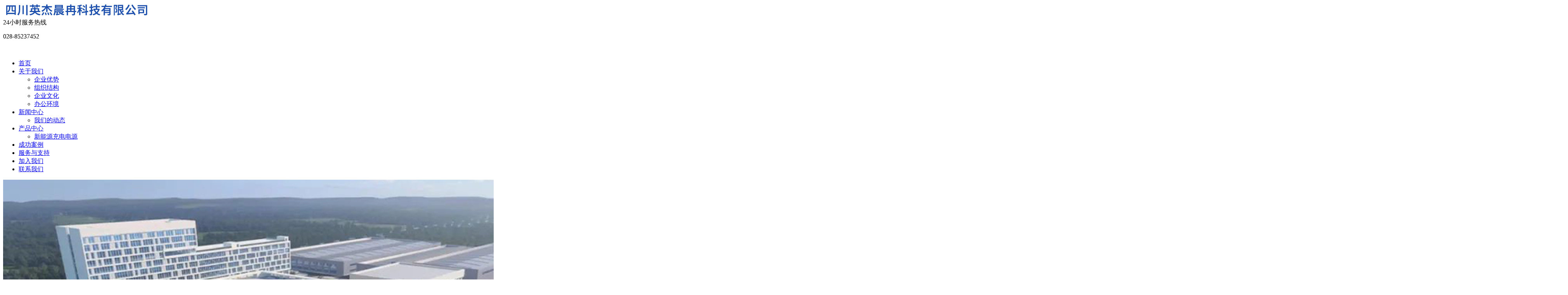

--- FILE ---
content_type: text/html; charset=utf-8
request_url: http://www.scyjcr.com/index.php?m=content&c=index&a=show&catid=32&id=63
body_size: 16863
content:
<!DOCTYPE html>
<html lang=zh-cn">
<head>
        <meta charset="UTF-8">
        <meta name="viewport" content="width=device-width, initial-scale=1.0">
        <meta http-equiv="X-UA-Compatible" content="ie=edge">
        <title>蔚宇电气闪耀深圳国际充电站（桩）技术设备展览会 - 我们的动态 - 四川英杰晨冉科技有限公司</title>
        <meta name="keywords" content="英杰晨冉专注于开发充电桩/站和充电电源模块等业务，自主设计制造了一系列满足不同功率需求的电动汽车充电设备，也为客户提供电动汽车充电设备的全系列解决方案。">
        <meta name="description" content="2021年12月1日至12月3日，第五届深圳国际充电站（桩）技术设备展览会在深圳会展中心举办，同期进行的还有2021深圳电池技术展、2021深圳储能技术及应用展、中国国际充电桩运营商大会。蔚宇电">
        <meta name="renderer" content="webkit">

        <link href="/phpcms/templates/default/pc/skin/css/left.css" rel="stylesheet">
        <link href="/phpcms/templates/default/pc/skin/css/index.css" rel="stylesheet">
        <link href="https://cdn.staticfile.org/animate.css/3.7.0/animate.min.css" rel="stylesheet">
        <link href="https://cdn.staticfile.org/Swiper/2.7.5/idangerous.swiper.css" rel="stylesheet">
        <script src="https://cdn.staticfile.org/jquery/1.8.0/jquery.min.js"></script>
        <script src="https://cdn.staticfile.org/wow/1.1.2/wow.min.js"></script>
        <script type="text/javascript" src="/phpcms/templates/default/pc/skin/js/common.js"></script>
        <script type="text/javascript" src="/phpcms/templates/default/pc/skin/js/tool.js"></script>
        <script src="https://cdn.staticfile.org/Swiper/2.7.5/idangerous.swiper.min.js"></script>
        <!--[if ! IE 10]>
        <script src="https://cdn.staticfile.org/respond.js/1.4.2/respond.min.js"></script>
        <script src="https://cdn.staticfile.org/html5shiv/r29/html5.min.js"></script>
        <script type="text/javascript" src="/phpcms/templates/default/pc/skin/js/bgimg.js"></script>
        <![endif]-->
</head>
<body>
        <div class="header">
        <div class="hd-top c-container">
                        <div class="hd-logo pull-left h-middle">
                <a href="/"><img src="/uploadfile/2019/0522/20190522051450458.png" alt=""></a>
            </div>
            <div class="hd-tel pull-right h-middle">
                                <div class="pull-right">24小时服务热线
                    <p>028-85237452</p>
                </div>
                <img src="/phpcms/templates/default/pc/skin/images/tel.png" class="pull-right" alt="">
            </div>
            <div class="clear"></div>
        </div>
        <div class="c-full bg-blue">
            <div class="c-container">
                <div class="hd-nav">
                                        <ul class="nav-f">
                        <li><a href="/" class="top-a">首页</a>
                                                <li><a href="http://www.scyjcr.com/index.php?m=content&c=index&a=lists&catid=19" class="top-a">关于我们</a>
                                                        <ul class="nav-1">
                                                                                                                                                                <li><a href="http://www.scyjcr.com/index.php?m=content&c=index&a=lists&catid=34">企业优势</a>
                                                                    </li>
                                                                                                                                <li><a href="http://www.scyjcr.com/index.php?m=content&c=index&a=lists&catid=33">组织结构</a>
                                                                    </li>
                                                                                                                                <li><a href="http://www.scyjcr.com/index.php?m=content&c=index&a=lists&catid=72">企业文化</a>
                                                                    </li>
                                                                                                                                <li><a href="http://www.scyjcr.com/index.php?m=content&c=index&a=lists&catid=73">办公环境</a>
                                                                    </li>
                                                                                            </ul>
                                                    </li>
                                                <li><a href="http://www.scyjcr.com/index.php?m=content&c=index&a=lists&catid=28" class="top-a">新闻中心</a>
                                                        <ul class="nav-1">
                                                                                                                                                                <li><a href="http://www.scyjcr.com/index.php?m=content&c=index&a=lists&catid=32">我们的动态</a>
                                                                    </li>
                                                                                            </ul>
                                                    </li>
                                                <li><a href="http://www.scyjcr.com/index.php?m=content&c=index&a=lists&catid=8" class="top-a">产品中心</a>
                                                        <ul class="nav-1">
                                                                                                <li><a href="http://www.scyjcr.com/index.php?m=content&c=index&a=lists&catid=35">新能源充电电源</a>
                                                                    </li>
                                                                                            </ul>
                                                    </li>
                                                <li><a href="http://www.scyjcr.com/index.php?m=content&c=index&a=lists&catid=25" class="top-a">成功案例</a>
                                                    </li>
                                                <li><a href="http://www.scyjcr.com/index.php?m=content&c=index&a=lists&catid=71" class="top-a">服务与支持</a>
                                                    </li>
                                                <li><a href="http://www.scyjcr.com/index.php?m=content&c=index&a=lists&catid=70" class="top-a">加入我们</a>
                                                    </li>
                                                <li><a href="http://www.scyjcr.com/index.php?m=content&c=index&a=lists&catid=20" class="top-a">联系我们</a>
                                                    </li>
                                            </ul>
                </div>
            </div>
        </div>
        <div class="banner-box">
            <div class="swiper-container">
                <div class="swiper-wrapper">
                                                            <div class="swiper-slide">
                        <img src="/uploadfile/2022/1111/20221111092953575.png" alt="">
                    </div>
                                    </div>
            </div>
        </div>
        <script>
            var mySwiper = new Swiper('.swiper-container', {
                loop: true,
                autoplay: 3000,
                speed: 1800,
                autoplayDisableOnInteraction: false,
                calculateHeight: true,
            })
        </script>
    </div><script language="javascript">
    $(function () {
        $(".small").click(function () {
            $("#textarea").css('font-size', '12px');
        });
        $(".big").click(function () {
            $("#textarea").css('font-size', '14px');
        });
    });
</script>
<div id="main">
    <div id="main_left">
        <script type="text/javascript">
$(function(){
/*左侧导航*/
	if(!$(".left_nav").find("li").html())
	$(".left_nav").hide();
	$(".left_nav li").find("ul").prev().addClass("icon");
	$(".left_nav li ul").find(".highlight").parent().parent().first().find("a").addClass("on");
	//如果子栏目显示，则箭头向下
	$(".left_nav li span").toggle(function(){
		if($(this).parent().children("ul").html())
		{
			$(this).parent().children("a").addClass("on");
			$(this).children("a").addClass("on");
			$(this).parent().children("ul").stop(true,true).slideDown(500);
		}
		else
		{
			window.location.href=$(this).parent().children("a").attr("href");
		}
	},function(){
		if($(this).parent().children("ul").html())
		{
			$(this).parent().children("a").removeClass("on");
			$(this).children("a").removeClass("on");
			$(this).parent().children("ul").stop(true,true).slideUp(500);
		}
	})
			$(".highlight").parent().stop(true,true).slideDown(500);
		//选取含有.highlight元素的上级栏目
})
</script>

<!-- 留言、搜索没有$catid值会报错	-->
				
<div class="catname">
	<div class="dir">news</div>
    <div class="zh">新闻中心</div>
</div>
<div class="left_nav">
			<ul>
												                <li>
                				<a href="http://www.scyjcr.com/index.php?m=content&c=index&a=lists&catid=32"<a href="http://www.scyjcr.com/index.php?m=content&c=index&a=lists&catid=32"  class="on">我们的动态</a>
					                </li>
						            </ul>
</div>
<div class="catname">
	<div class="dir">Contact Us</div>
    <div class="zh">联系我们</div>
</div>
<div class="left_list">
		<div><span style="font-size: 14px;">联系我们：</span><span style="font-size:14px;">028-85237452</span></div>
<p><span style="font-size: 14px;">电子邮箱：583189175@qq.com</span></p>
<p><span style="font-size:14px;">公司地址：成都高新区天府大道北段高新科技孵化园9号园区F座3楼312</span></p>
	  
</div>
<div class="left_ss">
<div id="search-form">
	<form name="form1" id="form1" action="index.php">
                    <input type="hidden" name="m" value="search"/>
                    <input type="hidden" name="c" value="index"/>
                    <input type="hidden" name="a" value="init"/>
                    <input type="hidden" name="typeid" value="0" id="typeid"/>
                    <input type="hidden" name="siteid" value="1" id="siteid"/>
                    <input name="q"  type="text" id="keywords" onfocus="if(value=='请输入关键字搜索详细内容'){value=''}" onblur="if(value==''){value=''}" value="请输入关键字搜索详细内容" size="23"/>
          <input type="submit" id="post-search" value="搜索">
                   
                </form>
   </div>
</div>    </div>
    <div id="main_right">
        <div id="content_lm"><span>你现在的位置：<a href="http://www.scyjcr.com">网站首页</a> >  <a href="http://www.scyjcr.com/index.php?m=content&c=index&a=lists&catid=28" title="新闻中心">新闻中心</a>  >  <a href="http://www.scyjcr.com/index.php?m=content&c=index&a=lists&catid=32" title="我们的动态">我们的动态</a>  > </span>我们的动态</div>
        <div id="content" class="single-p">
            <div class="title">蔚宇电气闪耀深圳国际充电站（桩）技术设备展览会</div>
            <div class="info">
                <small>更新时间：</small>2022-10-09 15:04:57            </div>
            <div class="desc">2021年12月1日至12月3日，第五届深圳国际充电站（桩）技术设备展览会在深圳会展中心举办，同期进行的还有2021深圳电池技术展、2021深圳储能技术及应用展、中国国际充电桩运营商大会。蔚宇电</div>            <div id="textarea">
                2021年12月1日至12月3日，第五届深圳国际充电站（桩）技术设备展览会在深圳会展中心举办，同期进行的还有2021深圳电池技术展、2021深圳储能技术及应用展、中国国际充电桩运营商大会。蔚宇电气携7款交流桩、2款直流桩和3款自研发部件参加了此次展会。
<div><br />
<img alt="\" src="/uploadfile/2022/1009/20221009030340642.jpg" /><br />
<br />
在为期三天的展会中，从每天上午9点起，前来蔚宇电气展位观展的客人***络绎不绝，其中有早***期待与销售或技术人员见面的客户，有从各种渠道了解到蔚宇产品、希望进一步洽谈合作的运营或分销商，也有前来交流学习的同行企业。每张小桌旁都围坐着正在交流合作细节的销售代表与客户，接待前台还有众多专业观众咨询公司业务、查看产品手册。<br />
<br />
<img alt="\" src="/uploadfile/2022/1009/20221009030417395.jpg" /><br />
<br />
本次展会上，蔚宇电气携带M3W系列电动汽车交流充电站、M3P系列电动汽车交流充电站、ZF系列直流充电站、可编程充电电源控制器、智能HMI模块等产品参展。参展期间，蔚宇电气展位接待客户日均300余位，进入展位洽谈的企业共50余家，不少专业观众对公司参展产品的质量表示了认可。</div>
<div>&nbsp;</div>
<div>&nbsp;</div>
<div>&nbsp;</div>
<div>&nbsp; &nbsp; &nbsp;蔚宇收获的不仅是参展观众的认可。在本次展会上，蔚宇电气于金砖充电论坛与中国充电桩网联合举办的颁奖典礼中荣获&ldquo;2021充电桩行业******产品创新技术奖&rdquo;。同时获奖的还有ABB（中国）有限公司，深圳英飞源技术有限公司等，能与这些业内******的企业共获荣誉，是充电桩行业对蔚宇电气实力的肯定。</div>
<div>&nbsp;</div>
<div>&nbsp;</div>
<div>&nbsp;</div>
<div>&nbsp; &nbsp; &nbsp;蔚宇电气作为四川英杰电气股份有限公司的全资子公司，依托于英杰电气26年的技术积累，配备了专业的研发、技术、销售与售后服务团队，为全球客户提供个性化的电动汽车充电设备解决方案。蔚宇电气将持续进行技术创新与产品优化，让充电桩变得特简单、特稳定、特便捷，以实现 &ldquo;推动清洁能源基础设施建设事业发展并与客户共赢&rdquo;的企业愿景。</div>
                            </div>
        </div>
        <div class="preNext">
            <div class="line">
                <strong></strong>
            </div>
            <ul class="text">
                <li>
                    上一篇：<a href="/index.php?m=content&c=index&a=show&catid=32&id=64" title="蔚宇电气亮相Power2Drive国际新能源车及充电设备展">蔚宇电气亮相Power2Drive国际新能源车及充电设备展</a>                </li>
                <li>
                    下一篇：<a href="/index.php?m=content&c=index&a=show&catid=32&id=62" title="探索川西，蔚宇电气高海拔充电之旅">探索川西，蔚宇电气高海拔充电之旅</a>                </li>
            </ul>
        </div>
    </div>
    <div class="clear"></div>
</div>
<div class="footer">
    <div class="f-nav wow fadeInDown">
                        <a href="http://www.scyjcr.com/index.php?m=content&c=index&a=lists&catid=19">关于我们</a>
                <a href="http://www.scyjcr.com/index.php?m=content&c=index&a=lists&catid=28">新闻中心</a>
                <a href="http://www.scyjcr.com/index.php?m=content&c=index&a=lists&catid=8">产品中心</a>
                <a href="http://www.scyjcr.com/index.php?m=content&c=index&a=lists&catid=25">成功案例</a>
                <a href="http://www.scyjcr.com/index.php?m=content&c=index&a=lists&catid=71">服务与支持</a>
                <a href="http://www.scyjcr.com/index.php?m=content&c=index&a=lists&catid=70">加入我们</a>
            </div>
    <div class="copy text-center wow fadeInUp">
                        　四川英杰晨冉科技有限公司&nbsp;&copy; 版权所有 2019-2020 地址:成都市高新区天府三街288号迈普大厦1栋9楼910号<br />
咨询及投诉热线: 邮编：610000 &nbsp;&nbsp;<a href="https://beian.miit.gov.cn/">蜀ICP备19017265号-1</a>     </div>
</div>
<script>
    new WOW().init();
</script>
<script>
     var _hmt = _hmt || [];
     (function() {
       var hm = document.createElement("script");
       hm.src = "https://hm.baidu.com/hm.js?13b38de57d94ca08b59858c1190507fa";
       var s = document.getElementsByTagName("script")[0];
       s.parentNode.insertBefore(hm, s);
     })();
 </script>
</html>
<script language="javascript" async src="/index.php?m=content&c=kefu&a=qqkefu&q=imkv&rand=509749128"></script>
  